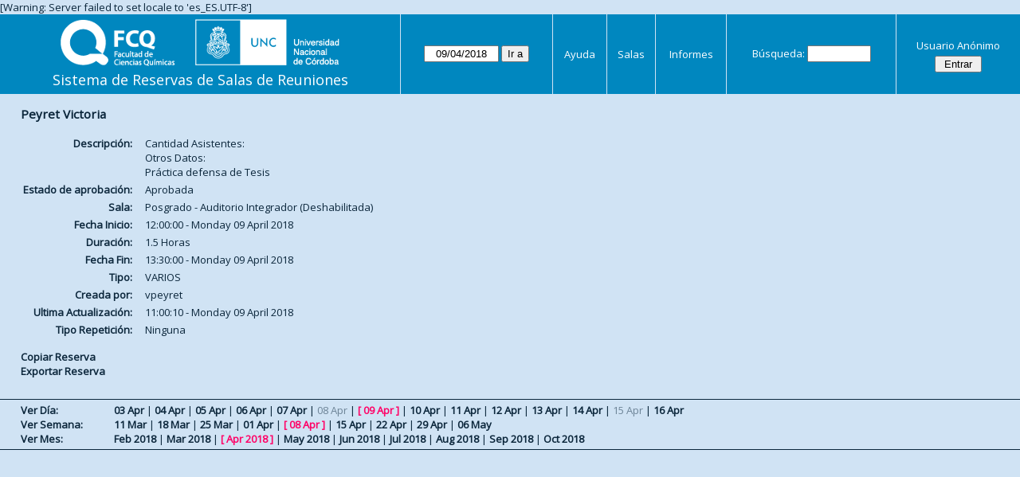

--- FILE ---
content_type: text/html; charset=utf-8
request_url: https://aulas.fcq.unc.edu.ar/web/view_entry.php?id=5682&day=9&month=4&year=2018
body_size: 2637
content:
<!DOCTYPE html>
<html>
  <head>
  
  <meta charset="utf-8">
  <title>Sistema de Reservas de Salas de Reuniones</title>
  
      <link href="jquery/ui/css/sunny/jquery-ui-1.9.1.custom.min.css" rel="stylesheet" type="text/css">
    
    <link href="jquery/datatables/css/mrbs-page.css" rel="stylesheet" type="text/css">
    <link href="jquery/datatables/css/mrbs-table.css" rel="stylesheet" type="text/css">
    <link href="jquery/datatables/css/ColReorder.css" rel="stylesheet" type="text/css">
    <link href="jquery/datatables/css/ColVis.css" rel="stylesheet" type="text/css">
    
    <link rel="stylesheet" href="css/mrbs.css.php" type="text/css">
        <link rel="stylesheet" media="print" href="css/mrbs-print.css.php" type="text/css">
    <!--[if IE]>
    <link rel="stylesheet" href="css/mrbs-ie.css" type="text/css">
    <![endif]-->
        <!--[if IE 8]>
    <link rel="stylesheet" href="css/mrbs-ie8.css" type="text/css">
    <![endif]-->
    <!--[if lte IE 8]>
    <link rel="stylesheet" href="css/mrbs-ielte8.css" type="text/css">
    <![endif]-->
    <!--[if lte IE 7]>
    <link rel="stylesheet" href="css/mrbs-ielte7.css.php" type="text/css">
    <![endif]-->
    <!--[if lte IE 6]>
    <link rel="stylesheet" href="css/mrbs-ielte6.css" type="text/css">
    <![endif]-->
    
    <meta name="robots" content="noindex">
    
<script type="text/javascript" src="jquery/jquery-1.8.2.min.js"></script>
<script type="text/javascript" src="jquery/ui/jquery-ui-1.9.1.custom.min.js"></script>
<script type="text/javascript" src="jquery/ui/jquery-ui-i18n.js"></script>
<script type="text/javascript" src="jquery/ui/jquery-ui-i18n.MRBS.js"></script>

<script type="text/javascript">
  //<![CDATA[
  var lteIE6 = false;
  //]]>
</script>
<!--[if lte IE 6]>
<script type="text/javascript">
  //<![CDATA[
  var lteIE6 = true;
  //]]>
</script>
<![endif]-->
    
<script type="text/javascript">
  //<![CDATA[
  var lteIE7 = false;
  //]]>
</script>
<!--[if lte IE 7]>
<script type="text/javascript">
  //<![CDATA[
  var lteIE7 = true;
  //]]>
</script>
<![endif]-->
    
<script type="text/javascript">
  //<![CDATA[
  var lteIE8 = false;
  //]]>
</script>
<!--[if lte IE 8]>
<script type="text/javascript">
  //<![CDATA[
  var lteIE8 = true;
  //]]>
</script>
<![endif]-->
    
<script type="text/javascript">
  //<![CDATA[
    function init(params)
  {
  }
  //]]>
</script>

<script type="text/javascript" src="js/functions.js.php?area=0"></script>
<script type="text/javascript" src="js/datepicker.js.php?area=0"></script>
<script type="text/javascript" src="js/general.js.php?area=0"></script>

    
  
    
<script type="text/javascript">

//<![CDATA[





$(window).load(function() {

  var args = {day: '9',
              month: '4',
              year: '2018',
              area: '0',
              room: '0',
              page: 'view_entry'};
    init(args);

});


//]]>
</script>  
  </head>
  
  <body class="non_js view_entry">
    <script type="text/javascript">
      //<![CDATA[
      $('body').addClass('js').removeClass('non_js');
      //]]>
    </script> 

    <div class="screenonly">

[Warning: Server failed to set locale to 'es_ES.UTF-8']
  <table id="banner">
    <tr>
      <td id="company">
        <div>
          <div id="logo">
<a href="http://www.fcq.unc.edu.ar/">
<img src="logos.png" width="350" height="59" alt="Facultad de Ciencias Qu�micas - U.N.C.">
</a>
</div>
          <div id="mrbs">
            <a href="index.php">Sistema de Reservas de Salas de Reuniones</a>
          </div>
        </div>
      </td>
      <td>
        <form action="day.php" method="get" id="Form1">
          <div>
            <span class="dateselector" data-prefix="" data-day="9" data-month="4" data-year="2018" data-min-year="2013" data-max-year="2031" data-form-id="Form1">
<select id="day" name="day">
<option value="1">1</option>
<option value="2">2</option>
<option value="3">3</option>
<option value="4">4</option>
<option value="5">5</option>
<option value="6">6</option>
<option value="7">7</option>
<option value="8">8</option>
<option value="9" selected="selected">9</option>
<option value="10">10</option>
<option value="11">11</option>
<option value="12">12</option>
<option value="13">13</option>
<option value="14">14</option>
<option value="15">15</option>
<option value="16">16</option>
<option value="17">17</option>
<option value="18">18</option>
<option value="19">19</option>
<option value="20">20</option>
<option value="21">21</option>
<option value="22">22</option>
<option value="23">23</option>
<option value="24">24</option>
<option value="25">25</option>
<option value="26">26</option>
<option value="27">27</option>
<option value="28">28</option>
<option value="29">29</option>
<option value="30">30</option>
<option value="31">31</option>
</select>
<select id="month" name="month">
<option value="1">Jan</option>
<option value="2">Feb</option>
<option value="3">Mar</option>
<option value="4" selected="selected">Apr</option>
<option value="5">May</option>
<option value="6">Jun</option>
<option value="7">Jul</option>
<option value="8">Aug</option>
<option value="9">Sep</option>
<option value="10">Oct</option>
<option value="11">Nov</option>
<option value="12">Dec</option>
</select>
<select id="year" name="year">
<option value="2013">2013</option>
<option value="2014">2014</option>
<option value="2015">2015</option>
<option value="2016">2016</option>
<option value="2017">2017</option>
<option value="2018" selected="selected">2018</option>
<option value="2019">2019</option>
<option value="2020">2020</option>
<option value="2021">2021</option>
<option value="2022">2022</option>
<option value="2023">2023</option>
<option value="2024">2024</option>
<option value="2025">2025</option>
<option value="2026">2026</option>
<option value="2027">2027</option>
<option value="2028">2028</option>
<option value="2029">2029</option>
<option value="2030">2030</option>
<option value="2031">2031</option>
</select>
</span>
<input type="submit" value="Ir a">
           </div>
        </form>
              </td>
      <td>
<a href="help.php?day=9&amp;month=4&amp;year=2018">Ayuda</a>
</td>
<td>
<a href="admin.php?day=9&amp;month=4&amp;year=2018">Salas</a>
</td>
<td>
<a href="report.php?day=9&amp;month=4&amp;year=2018">Informes</a>
</td>
      
      <td>
        <form id="header_search" method="get" action="search.php">
          <div>
            <a href="search.php?advanced=1">Búsqueda:</a>
            <input type="search" name="search_str" value="" required>
            <input type="hidden" name="day"        value="9">
            <input type="hidden" name="month"      value="4">
            <input type="hidden" name="year"       value="2018">
                      </div>
        </form>
      </td>
      <td>
<div id="logon_box">
                <a href="">Usuario Anónimo</a>
                <form method="post" action="admin.php">
                  <div>
                    <input type="hidden" name="TargetURL" value="view_entry.php?id=5682&amp;day=9&amp;month=4&amp;year=2018">
                    <input type="hidden" name="Action" value="QueryName">
                    <input type="submit" value=" Entrar ">
                  </div>
                </form>
</div>
</td>
    </tr>
  </table>
</div>

<div id="contents">
<h3>
Peyret Victoria</h3>
<table id="entry">
<tbody>
<tr>
<td>Descripción:</td>
<td>Cantidad Asistentes:<br>
Otros Datos:<br>
Práctica defensa de Tesis</td>
</tr>
<tr>
<td>Estado de aprobación:</td>
<td>Aprobada</td>
</tr>
<tr>
<td>Sala:</td>
<td>Posgrado - Auditorio Integrador (Deshabilitada)</td>
</tr>
<tr>
<td>Fecha Inicio:</td>
<td>12:00:00 - Monday 09 April 2018</td>
</tr>
<tr>
<td>Duración:</td>
<td>1.5 Horas</td>
</tr>
<tr>
<td>Fecha Fin:</td>
<td>13:30:00 - Monday 09 April 2018</td>
</tr>
<tr>
<td>Tipo:</td>
<td>VARIOS</td>
</tr>
<tr>
<td>Creada por:</td>
<td>vpeyret</td>
</tr>
<tr>
<td>Ultima Actualización:</td>
<td>11:00:10 - Monday 09 April 2018</td>
</tr>
<tr>
<td>Tipo Repetición:</td>
<td>Ninguna</td>
</tr>
</tbody>
</table>

<div id="view_entry_nav">
  <div>
<a href="edit_entry.php?id=5682&amp;copy=1&amp;returl=day.php%3Fyear%3D2018%26month%3D4%26day%3D9%26area%3D0">Copiar Reserva</a></div>
<div>
<a href="view_entry.php?action=export&amp;id=5682&amp;returl=day.php%3Fyear%3D2018%26month%3D4%26day%3D9%26area%3D0">Exportar Reserva</a></div>
  <div id="returl">
      </div>
</div>

</div><div class="screenonly trailer" id="trailer">
<div id="viewday">
<div class="trailer_label">
<a href="day.php?year=2018&amp;month=4&amp;day=9">Ver Día:</a>
</div>
<div class="trailer_links">
<span><a href="day.php?year=2018&amp;month=04&amp;day=03">03 Apr</a></span>
 | <span><a href="day.php?year=2018&amp;month=04&amp;day=04">04 Apr</a></span>
 | <span><a href="day.php?year=2018&amp;month=04&amp;day=05">05 Apr</a></span>
 | <span><a href="day.php?year=2018&amp;month=04&amp;day=06">06 Apr</a></span>
 | <span><a href="day.php?year=2018&amp;month=04&amp;day=07">07 Apr</a></span>
 | <span class="hidden">08 Apr</span>
 | <span class="current">[ <a href="day.php?year=2018&amp;month=04&amp;day=09">09 Apr</a> ]</span>
 | <span><a href="day.php?year=2018&amp;month=04&amp;day=10">10 Apr</a></span>
 | <span><a href="day.php?year=2018&amp;month=04&amp;day=11">11 Apr</a></span>
 | <span><a href="day.php?year=2018&amp;month=04&amp;day=12">12 Apr</a></span>
 | <span><a href="day.php?year=2018&amp;month=04&amp;day=13">13 Apr</a></span>
 | <span><a href="day.php?year=2018&amp;month=04&amp;day=14">14 Apr</a></span>
 | <span class="hidden">15 Apr</span>
 | <span><a href="day.php?year=2018&amp;month=04&amp;day=16">16 Apr</a></span>
</div>
</div>
<div id="viewweek">
<div class="trailer_label">
<a href="week.php?year=2018&amp;month=4&amp;day=9">Ver Semana:</a>
</div>
<div class="trailer_links">
  <a href="week.php?year=2018&amp;month=03&amp;day=12">11 Mar</a>
 |   <a href="week.php?year=2018&amp;month=03&amp;day=19">18 Mar</a>
 |   <a href="week.php?year=2018&amp;month=03&amp;day=26">25 Mar</a>
 |   <a href="week.php?year=2018&amp;month=04&amp;day=02">01 Apr</a>
 | <span class="current">
[   <a href="week.php?year=2018&amp;month=04&amp;day=09">08 Apr</a>
]</span>
 |   <a href="week.php?year=2018&amp;month=04&amp;day=16">15 Apr</a>
 |   <a href="week.php?year=2018&amp;month=04&amp;day=23">22 Apr</a>
 |   <a href="week.php?year=2018&amp;month=04&amp;day=30">29 Apr</a>
 |   <a href="week.php?year=2018&amp;month=05&amp;day=07">06 May</a>
</div>
</div>
<div id="viewmonth">
<div class="trailer_label">
<a href="month.php?year=2018&amp;month=4&amp;day=9">Ver Mes:</a>
</div>
<div class="trailer_links">
  <a href="month.php?year=2018&amp;month=02&amp;day=9">Feb 2018</a>
 |   <a href="month.php?year=2018&amp;month=03&amp;day=9">Mar 2018</a>
 | <span class="current">
[   <a href="month.php?year=2018&amp;month=04&amp;day=9">Apr 2018</a>
]</span>
 |   <a href="month.php?year=2018&amp;month=05&amp;day=9">May 2018</a>
 |   <a href="month.php?year=2018&amp;month=06&amp;day=9">Jun 2018</a>
 |   <a href="month.php?year=2018&amp;month=07&amp;day=9">Jul 2018</a>
 |   <a href="month.php?year=2018&amp;month=08&amp;day=9">Aug 2018</a>
 |   <a href="month.php?year=2018&amp;month=09&amp;day=9">Sep 2018</a>
 |   <a href="month.php?year=2018&amp;month=10&amp;day=9">Oct 2018</a>
</div>
</div>
</div>
  </body>
</html>
